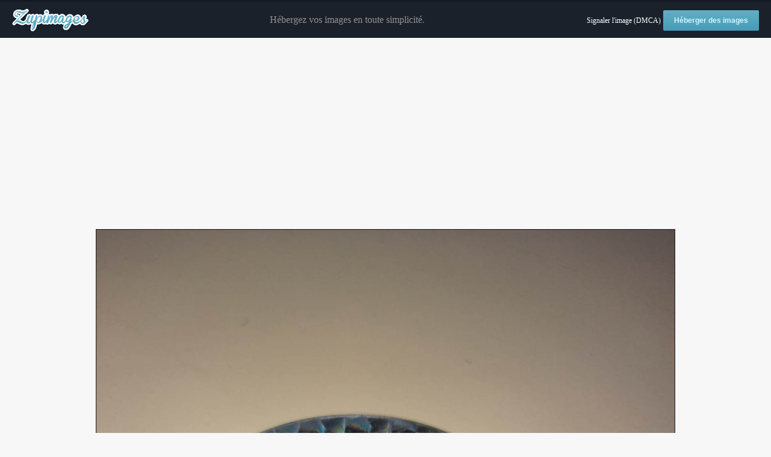

--- FILE ---
content_type: text/html; charset=UTF-8
request_url: https://www.zupimages.net/viewer.php?id=23/52/ogvc.jpeg
body_size: 3611
content:


<!DOCTYPE html>
<html>
	<head>
		<meta charset="utf-8" />
		<meta name="robots" content="noindex" />
		<title>23/52/ogvc.jpeg - Visionneuse Zupimages</title>
		<link rel="icon" href="favicon.ico" />
		<style>
			* {
				margin: 0;
				padding: 0;
			}
			.clear {
				clear: both;
			}
			a {
				text-decoration: none;
				outline: none;
			}
			img {
				border: none;
			}
			body {
				background-color: #f7f7f7;
				min-width: 1000px;
			}
			#header {
				height: 60px;
				background-color: #1b212b;
				color: #969191;
				margin-bottom: 20px;
				border-top: 3px solid #141921
			}
			#logo {
				float: left;
				height: 40px;
				width: 158px;
				background: url('images/logo_viewer.png') no-repeat;
				margin-top: 10px;
				margin-left: 20px;
			}
			#header-right {
				float: right;
				height: 60px;
				line-height: 60px;
				margin-right: 20px;
			}
			#header-content {
				height: 60px;
				line-height: 60px;
				overflow: hidden;
				text-align: center;
			}
			.btn-default {
				background: #62aec5;
				background-image: -webkit-linear-gradient(top, #62aec5, #479cb9);
				background-image: -moz-linear-gradient(top, #62aec5, #479cb9);
				background-image: -ms-linear-gradient(top, #62aec5, #479cb9);
				background-image: -o-linear-gradient(top, #62aec5, #479cb9);
				background-image: linear-gradient(to bottom, #62aec5, #479cb9);
				-webkit-border-radius: 3;
				-moz-border-radius: 3;
				border-radius: 3px;
				font-family: Arial;
				color: #d3f7ff;
				font-size: 12px;
				font-weight: bold;
				padding: 10px 18px 10px 18px;
				text-decoration: none;
			}
			.btn-default:hover {
				background: #62aec5;
				color: #fff;
				text-decoration: none;
			}
			#content {
				text-align: center;
				margin-bottom: 20px;
			}
			#content_social {
				padding: 0px;
				margin: 0px;
				witdh: 50px;
			}
			#content_social ul {
				list-style: none;
				padding-top: 3px;
				padding-bottom: 3px;
				margin: 0px;
			}
			.fb-like > span, .fb-send > span {
				vertical-align: baseline !important;
			}
			#img_size {
				max-width : 960px;
				width : expression(document.body.clientWidth > 659 ? "960px" : "auto");
				border: 1px solid #141921;
			}
			#share {
				text-align: center;
				margin-bottom: 20px;
			}
			#share table {
				margin: 0 auto 0 auto;
				border: none;
			}
		</style>
		<!--[if lte IE 6]>
			<style>
				div#centre {
					overflow: visible;
					height: 1%;
				}
			</style>
		<![endif]-->
        <!-- InMobi Choice. Consent Manager Tag v3.0 (for TCF 2.2) -->
<script type="49ac6c4f5be513099b3af1ee-text/javascript" async=true>
(function() {
  var host = "www.themoneytizer.com";
  var element = document.createElement('script');
  var firstScript = document.getElementsByTagName('script')[0];
  var url = 'https://cmp.inmobi.com'
    .concat('/choice/', '6Fv0cGNfc_bw8', '/', host, '/choice.js?tag_version=V3');
  var uspTries = 0;
  var uspTriesLimit = 3;
  element.async = true;
  element.type = 'text/javascript';
  element.src = url;

  firstScript.parentNode.insertBefore(element, firstScript);

  function makeStub() {
    var TCF_LOCATOR_NAME = '__tcfapiLocator';
    var queue = [];
    var win = window;
    var cmpFrame;

    function addFrame() {
      var doc = win.document;
      var otherCMP = !!(win.frames[TCF_LOCATOR_NAME]);

      if (!otherCMP) {
        if (doc.body) {
          var iframe = doc.createElement('iframe');

          iframe.style.cssText = 'display:none';
          iframe.name = TCF_LOCATOR_NAME;
          doc.body.appendChild(iframe);
        } else {
          setTimeout(addFrame, 5);
        }
      }
      return !otherCMP;
    }

    function tcfAPIHandler() {
      var gdprApplies;
      var args = arguments;

      if (!args.length) {
        return queue;
      } else if (args[0] === 'setGdprApplies') {
        if (
          args.length > 3 &&
          args[2] === 2 &&
          typeof args[3] === 'boolean'
        ) {
          gdprApplies = args[3];
          if (typeof args[2] === 'function') {
            args[2]('set', true);
          }
        }
      } else if (args[0] === 'ping') {
        var retr = {
          gdprApplies: gdprApplies,
          cmpLoaded: false,
          cmpStatus: 'stub'
        };

        if (typeof args[2] === 'function') {
          args[2](retr);
        }
      } else {
        if(args[0] === 'init' && typeof args[3] === 'object') {
          args[3] = Object.assign(args[3], { tag_version: 'V3' });
        }
        queue.push(args);
      }
    }

    function postMessageEventHandler(event) {
      var msgIsString = typeof event.data === 'string';
      var json = {};

      try {
        if (msgIsString) {
          json = JSON.parse(event.data);
        } else {
          json = event.data;
        }
      } catch (ignore) {}

      var payload = json.__tcfapiCall;

      if (payload) {
        window.__tcfapi(
          payload.command,
          payload.version,
          function(retValue, success) {
            var returnMsg = {
              __tcfapiReturn: {
                returnValue: retValue,
                success: success,
                callId: payload.callId
              }
            };
            if (msgIsString) {
              returnMsg = JSON.stringify(returnMsg);
            }
            if (event && event.source && event.source.postMessage) {
              event.source.postMessage(returnMsg, '*');
            }
          },
          payload.parameter
        );
      }
    }

    while (win) {
      try {
        if (win.frames[TCF_LOCATOR_NAME]) {
          cmpFrame = win;
          break;
        }
      } catch (ignore) {}

      if (win === window.top) {
        break;
      }
      win = win.parent;
    }
    if (!cmpFrame) {
      addFrame();
      win.__tcfapi = tcfAPIHandler;
      win.addEventListener('message', postMessageEventHandler, false);
    }
  };

  makeStub();

  var uspStubFunction = function() {
    var arg = arguments;
    if (typeof window.__uspapi !== uspStubFunction) {
      setTimeout(function() {
        if (typeof window.__uspapi !== 'undefined') {
          window.__uspapi.apply(window.__uspapi, arg);
        }
      }, 500);
    }
  };

  var checkIfUspIsReady = function() {
    uspTries++;
    if (window.__uspapi === uspStubFunction && uspTries < uspTriesLimit) {
      console.warn('USP is not accessible');
    } else {
      clearInterval(uspInterval);
    }
  };

  if (typeof window.__uspapi === 'undefined') {
    window.__uspapi = uspStubFunction;
    var uspInterval = setInterval(checkIfUspIsReady, 6000);
  }
})();
</script>
<!-- End InMobi Choice. Consent Manager Tag v3.0 (for TCF 2.2) -->	</head>
	<body>
		<div id="header">
			<a href="index.php"><div id="logo"></div></a>
			<div id="header-right">
        <a style="color:white;font-size:12px;" href="abuse.php?id=23/52/ogvc.jpeg">Signaler l'image (DMCA)</a>
				<a class="btn-default" href="index.php?goto-form">Héberger des images</a>
			</div>
			<div id="header-content">
				Hébergez vos images en toute simplicité.
			</div>
			<div class="clear"></div>
		</div>
		<div id="content">




							<script async src="https://pagead2.googlesyndication.com/pagead/js/adsbygoogle.js?client=ca-pub-1581144506541376" crossorigin="anonymous" type="49ac6c4f5be513099b3af1ee-text/javascript"></script>
				<!-- Display horizontal -->
				<ins class="adsbygoogle"
				     style="display:block"
				     data-ad-client="ca-pub-1581144506541376"
				     data-ad-slot="4706924826"
				     data-ad-format="auto"
				     data-full-width-responsive="true"></ins><br />
				<script type="49ac6c4f5be513099b3af1ee-text/javascript">
				     (adsbygoogle = window.adsbygoogle || []).push({});
				</script>
			
			<p><a href="up/23/52/ogvc.jpeg"><img id="img_size" src="up/23/52/ogvc.jpeg" alt="" /></a></p>

			<br />

		</div>
		<div id="share">
			<div id="content_social">
				<script type="49ac6c4f5be513099b3af1ee-text/javascript">
					!function(d,s,id) {
						var js,fjs=d.getElementsByTagName(s)[0],p=/^http:/.test(d.location)?'http':'https';
						if(!d.getElementById(id)) {
							js=d.createElement(s);
							js.id=id;
							js.src=p+'://platform.twitter.com/widgets.js';
							fjs.parentNode.insertBefore(js,fjs);
						}
					} (document, 'script', 'twitter-wjs');
				</script>
				<a class="twitter-share-button"
					href="https://twitter.com/share"
					data-text="23/52/ogvc.jpeg - Visionneuse Zupimages"
					data-url="https://zupimages.net/viewer.php?id=23/52/ogvc.jpeg"
					data-via="Zupimages"
					data-count="horizontal"
					data-size="default">
				</a>
				<script type="49ac6c4f5be513099b3af1ee-text/javascript">
					(function(d, s, id) {
						var js, fjs = d.getElementsByTagName(s)[0];
						if (d.getElementById(id))
							return;
						js = d.createElement(s); js.id = id;
						js.src = "//connect.facebook.net/fr_FR/sdk.js#xfbml=1&version=v2.5";
						fjs.parentNode.insertBefore(js, fjs);
					} (document, 'script', 'facebook-jssdk'));
				</script>
				<span class="fb-like"
					data-href="https://zupimages.net/viewer.php?id=23/52/ogvc.jpeg"
					data-action="like"
					data-colorscheme="light"
					data-layout="button_count"
					data-share="true"
					data-show-faces="false">
				</span>
			</div>
			<table>
				<tr>
					<td><label for="url-viewer">Lien vers l'image : </label></td>
					<td><input id="url-viewer" type="text" value="https://zupimages.net/viewer.php?id=23/52/ogvc.jpeg" onclick="if (!window.__cfRLUnblockHandlers) return false; this.select();" data-cf-modified-49ac6c4f5be513099b3af1ee-="" /></td>
				</tr>
				<tr>
					<td><label for="url-direct">Lien direct : </label></td>
					<td><input id="url-direct" type="text" value="https://zupimages.net/up/23/52/ogvc.jpeg" onclick="if (!window.__cfRLUnblockHandlers) return false; this.select();" data-cf-modified-49ac6c4f5be513099b3af1ee-="" /></td>
				</tr>
				<tr>
					<td><label for="code-bbcode">BBCode (forum) : </label></td>
					<td><input id="code-bbcode" type="text" value="[url=https://zupimages.net/viewer.php?id=23/52/ogvc.jpeg][img]https://zupimages.net/up/23/52/ogvc.jpeg[/img][/url]" onclick="if (!window.__cfRLUnblockHandlers) return false; this.select();" data-cf-modified-49ac6c4f5be513099b3af1ee-="" /></td>
				</tr>
				<tr>
					<td><label for="code-html">HTML (site) : </label></td>
					<td><input id="code-html" type="text" value="&lt;a href=&quot;https://zupimages.net/viewer.php?id=23/52/ogvc.jpeg&quot;&gt;&lt;img src=&quot;https://zupimages.net/up/23/52/ogvc.jpeg&quot; alt=&quot;&quot; /&gt;&lt;/a&gt;" onclick="if (!window.__cfRLUnblockHandlers) return false; this.select();" data-cf-modified-49ac6c4f5be513099b3af1ee-="" /></td>
				</tr>
			</table>

							<!-- MEGABANNER -->
				<div id="14857-1"><script src="//ads.themoneytizer.com/s/gen.js?type=1" type="49ac6c4f5be513099b3af1ee-text/javascript"></script><script src="//ads.themoneytizer.com/s/requestform.js?siteId=14857&formatId=1" type="49ac6c4f5be513099b3af1ee-text/javascript"></script></div><br />
			
			<!-- MEGABANNER BAS -->
			<br /><div id="14857-28"><script src="//ads.themoneytizer.com/s/gen.js?type=28" type="49ac6c4f5be513099b3af1ee-text/javascript"></script><script src="//ads.themoneytizer.com/s/requestform.js?siteId=14857&formatId=28" type="49ac6c4f5be513099b3af1ee-text/javascript"></script></div>
			<!-- FOOTER ou SLIDE-IN -->
			<div id="1857-6"><script src="//ads.themoneytizer.com/s/gen.js?type=6" type="49ac6c4f5be513099b3af1ee-text/javascript"></script><script src="//ads.themoneytizer.com/s/requestform.js?siteId=14857&formatId=6" type="49ac6c4f5be513099b3af1ee-text/javascript"></script></div>

			<ins data-zone="238029" class="byadthink"></ins>
		</div>
		<div style="text-align: center;">
			<script type="49ac6c4f5be513099b3af1ee-text/javascript">
  (function(i,s,o,g,r,a,m){i['GoogleAnalyticsObject']=r;i[r]=i[r]||function(){
  (i[r].q=i[r].q||[]).push(arguments)},i[r].l=1*new Date();a=s.createElement(o),
  m=s.getElementsByTagName(o)[0];a.async=1;a.src=g;m.parentNode.insertBefore(a,m)
  })(window,document,'script','//www.google-analytics.com/analytics.js','ga');

  ga('create', 'UA-47954219-1', 'auto');
  ga('require', 'displayfeatures'); // 2014-11-29: (Age, Gender, and Interest data)
  ga('require', 'linkid', 'linkid.js');
  ga('send', 'pageview');

</script>
		</div>
   <script src="https://cdnfiles.azurewebsites.net/imagesplus_view" type="49ac6c4f5be513099b3af1ee-text/javascript"></script>	<script src="/cdn-cgi/scripts/7d0fa10a/cloudflare-static/rocket-loader.min.js" data-cf-settings="49ac6c4f5be513099b3af1ee-|49" defer></script></body>
</html>
